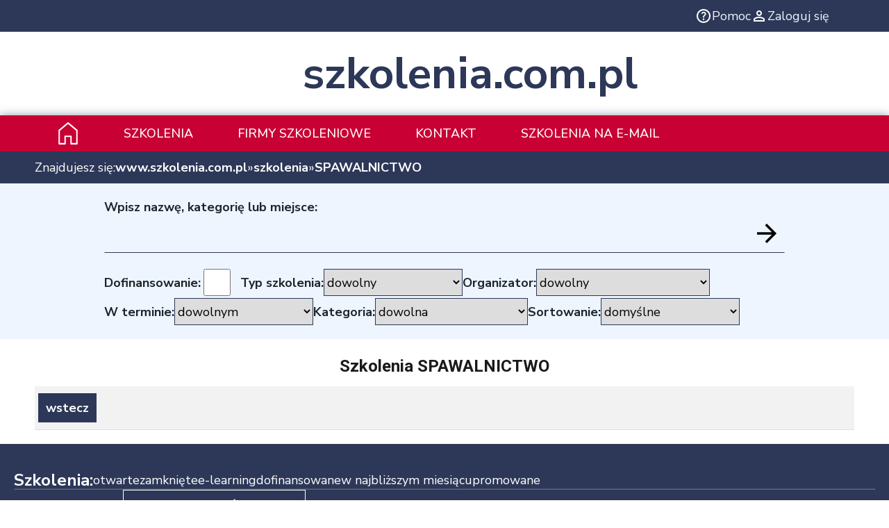

--- FILE ---
content_type: text/html; charset=UTF-8
request_url: https://www.szkolenia.com.pl/katalog/kategoria/63_SZKOLENIA_BRANZOWE_SPAWALNICTWO
body_size: 5151
content:
<!DOCTYPE html>
<html lang="pl">
<head>
<title>Szkolenia w kategorii - SPAWALNICTWO</title>
<meta http-equiv="Content-Type" content="text/html; charset=utf-8">
<meta name="viewport" content="width=device-width, initial-scale=1.0">
<meta name="description" content="Lista szkoleń z kategorii - SPAWALNICTWO. Zapraszamy do zapoznania się z ofertą!">
<meta name="robots" content="index, follow, all">
<link rel="icon" type="image/x-icon" href="/favicon.ico">
<link rel="apple-touch-icon" sizes="180x180" href="/apple-touch-icon.png">
<link rel="icon" type="image/png" sizes="32x32" href="/favicon-32x32.png">
<link rel="icon" type="image/png" sizes="16x16" href="/favicon-16x16.png">
<link rel="manifest" href="/site.webmanifest">
<link rel="preconnect" href="https://fonts.googleapis.com">
<link rel="preconnect" href="https://fonts.gstatic.com" crossorigin>
<link rel="stylesheet" href="https://fonts.googleapis.com/css2?family=Nunito+Sans:ital,opsz,wght@0,6..12,200..1000;1,6..12,200..1000&family=Roboto:wght@300;400;500;700&display=swap">
<link rel="stylesheet" type="text/css" href="/styles/print.css" media="print">
<link rel="stylesheet" type="text/css" href="/styles/v2/styles.min.css" media="screen">
<link rel="stylesheet" href="https://cdn.jsdelivr.net/gh/orestbida/cookieconsent@3.0.1/dist/cookieconsent.css">

<script src="/scripts/v2/module.scripts.min.js" type="module"></script>
<script src="/scripts/v2/nomodule.scripts.min.js" defer="" nomodule=""></script>
<script src="/scripts/showMoreInfo.js"></script>
<script src="/scripts/setOnOff.js"></script>
<script src="/scripts/advajax.js"></script>
<script src="/scripts/adminAjaxFunctions.js"></script>
<script src="/scripts/pobierzPodkategorie.js"></script>
<script src="/scripts/tableSort.js"></script>
<script src="/scripts/scriptaculous.js?load=effects,builder"></script>
<script src="/scripts/visibleswitcher.js"></script>
<link rel="canonical" href="/katalog/kategoria/63_SZKOLENIA_BRANZOWE_SPAWALNICTWO"></head>
<body>    
<div id="main">
<button class="header--hamburger">
    <span></span><span></span><span></span><span></span>
</button>

      <!-- Linki w topie; -->
 <div class="top-panel--fixed no-print">
      	<!-- Firmy i ośrodki; -->
        		<span>
            <a href="/index/pomoc" rel="popup" title="Pomoc" class="no-print">
                 <svg xmlns="http://www.w3.org/2000/svg" height="24" viewBox="0 -960 960 960" width="24">
                <path fill="#fff" d="M478-240q21 0 35.5-14.5T528-290q0-21-14.5-35.5T478-340q-21 0-35.5 14.5T428-290q0 21 14.5 35.5T478-240Zm-36-154h74q0-33 7.5-52t42.5-52q26-26 41-49.5t15-56.5q0-56-41-86t-97-30q-57 0-92.5 30T342-618l66 26q5-18 22.5-39t53.5-21q32 0 48 17.5t16 38.5q0 20-12 37.5T506-526q-44 39-54 59t-10 73Zm38 314q-83 0-156-31.5T197-197q-54-54-85.5-127T80-480q0-83 31.5-156T197-763q54-54 127-85.5T480-880q83 0 156 31.5T763-763q54 54 85.5 127T880-480q0 83-31.5 156T763-197q-54 54-127 85.5T480-80Zm0-80q134 0 227-93t93-227q0-134-93-227t-227-93q-134 0-227 93t-93 227q0 134 93 227t227 93Zm0-320Z"/>
              </svg>
              <span>Pomoc</span>
            </a>
                            <a href="/index/login" title="" class="no-print">
                 <svg xmlns="http://www.w3.org/2000/svg" height="24" viewBox="0 -960 960 960" width="24">
                    <path fill="#fff" d="M480-480q-66 0-113-47t-47-113q0-66 47-113t113-47q66 0 113 47t47 113q0 66-47 113t-113 47ZM160-160v-112q0-34 17.5-62.5T224-378q62-31 126-46.5T480-440q66 0 130 15.5T736-378q29 15 46.5 43.5T800-272v112H160Zm80-80h480v-32q0-11-5.5-20T700-306q-54-27-109-40.5T480-360q-56 0-111 13.5T260-306q-9 5-14.5 14t-5.5 20v32Zm240-320q33 0 56.5-23.5T560-640q0-33-23.5-56.5T480-720q-33 0-56.5 23.5T400-640q0 33 23.5 56.5T480-560Zm0-80Zm0 400Z"/>
                 </svg>
                 <span>Zaloguj się</span>
                </a>
                    </span>
     </div>
	<div id="main-logo">
        <!-- Logo serwisu; -->
        <a href="/" title="Strona główna szkolenia.com.pl" data-text="szkolenia.com.pl">szkolenia.com.pl</a>
        <!-- Banner; -->
        <div id="banner">
			<!-- szkolenia.com.pl AdServer Asynchronous JS Tag - Generated with Revive Adserver v5.5.2 -->
			<ins data-revive-zoneid="1" data-revive-id="2ddb1009ed4587a6c563b5cdd35cb87e"></ins>
			<script async src="//adserver.szkolenia.com.pl/live/www/delivery/asyncjs.php"></script>
		</div>
	</div>
<!-- Lewe menu; -->
 <div id="main-top-menu">
  <ul>
   <li class="title">
       <a href="/" title="Strona główna">
           <svg version="1.1" xmlns="http://www.w3.org/2000/svg" xmlns:xlink="http://www.w3.org/1999/xlink" x="0px" y="0px" viewBox="0 0 512 512" style="enable-background: new 0 0 512 512" xml:space="preserve">
                <g>
                    <path
                            fill="#fff"
                            d="M187.73,324.27h-17.07v153.6H68.27V195.73L256,39.28l187.73,156.44v282.14h-102.4l0-153.6c0-4.49-1.82-8.89-5-12.07
		c-3.18-3.18-7.57-5-12.07-5H187.73c-4.49,0-8.89,1.82-12.07,5c-3.18,3.18-5,7.57-5,12.07H187.73v17.07H307.2v153.6
		c0,4.49,1.82,8.89,5,12.07s7.57,5,12.07,5H460.8c4.49,0,8.89-1.82,12.07-5c3.18-3.18,5-7.57,5-12.07v-307.2
		c0-5.06-2.25-9.87-6.14-13.11L266.93,3.96c-6.33-5.28-15.52-5.28-21.85,0L40.28,174.62c-3.89,3.24-6.14,8.05-6.14,13.11v307.2
		c0,4.49,1.82,8.89,5,12.07c3.18,3.18,7.57,5,12.07,5h136.53c4.49,0,8.89-1.82,12.07-5c3.18-3.18,5-7.57,5-12.07V324.27H187.73
		v17.07V324.27z"
                    />
                </g>
              </svg>
       </a>
   </li>
   <li><a href="/katalog/szkolenia" title="Szkolenia">Szkolenia</a></li>
   <li><a href="/katalog/firmy" title="Firmy szkoleniowe">Firmy szkoleniowe</a></li>
      <li><a href="/index/kontakt" title="Kontakt">Kontakt</a></li>
      <li><a href="/index/prenumerata" title="szkolenia na e-mail">szkolenia na e-mail</a></li>
  </ul>
 </div>

 <!-- Nawigator -->
 <div id="main-nawigator">
     <span>Znajdujesz się:</span>
     <a href="/" title="Strona główna">
         <span>www.szkolenia.com.pl</span>
         <svg version="1.1" xmlns="http://www.w3.org/2000/svg" xmlns:xlink="http://www.w3.org/1999/xlink" x="0px" y="0px" viewBox="0 0 512 512" style="enable-background: new 0 0 512 512" xml:space="preserve">
            <g>
                <path fill="#2d3858"
                        d="M187.73,324.27h-17.07v153.6H68.27V195.73L256,39.28l187.73,156.44v282.14h-102.4l0-153.6c0-4.49-1.82-8.89-5-12.07
		c-3.18-3.18-7.57-5-12.07-5H187.73c-4.49,0-8.89,1.82-12.07,5c-3.18,3.18-5,7.57-5,12.07H187.73v17.07H307.2v153.6
		c0,4.49,1.82,8.89,5,12.07s7.57,5,12.07,5H460.8c4.49,0,8.89-1.82,12.07-5c3.18-3.18,5-7.57,5-12.07v-307.2
		c0-5.06-2.25-9.87-6.14-13.11L266.93,3.96c-6.33-5.28-15.52-5.28-21.85,0L40.28,174.62c-3.89,3.24-6.14,8.05-6.14,13.11v307.2
		c0,4.49,1.82,8.89,5,12.07c3.18,3.18,7.57,5,12.07,5h136.53c4.49,0,8.89-1.82,12.07-5c3.18-3.18,5-7.57,5-12.07V324.27H187.73
		v17.07V324.27z"
                />
            </g>
          </svg>
     </a>
     &raquo;  <a href="/katalog/szkolenia">szkolenia</a> &raquo; <a href="/katalog/kategoria/63_SZKOLENIA_BRANZOWE_SPAWALNICTWO">SPAWALNICTWO</a> </div>

 <!-- Content -->
 <div id="main-content" class="full">
 <!-- Wyszukiwarka -->
	<div class="form-wrapper">
		 
<form method="post" action="/katalog/wyszukiwarka" id="searchengine">
<dl>
<!-- Wyszukiwanie z filtrami lub bez oraz z fraza lub bez frazy -->
 <dt></dt><dd class="search-wrapper">
	<!-- Wyszukaj szkolenie  -->
	<label for="search"><b>Wpisz nazwę, kategorię lub miejsce: </b></label>
	<input type="text" name="query" id="search" value="" class="search">
 </dd>
 <dt></dt><dd class="options-wrapper">
    <!-- Dofinansowanie -->
	<div class="left">
	<label for="ue" class="no-float">Dofinansowanie:</label>
	<input type="checkbox" class="checkbox" name="ue" id="ue" value="1"  onchange="searchengine.submit()">
	</div>
    <!-- Typ szkolenia -->
	<div class="left">
    <label for="type" class="no-float">Typ szkolenia:</label>
	<select name="type" class="typ" size="1" id="type" style="width: 80px;" onchange="searchengine.submit()">
		<option value="0">dowolny</option>
				<option value="1" >otwarte</option>
				<option value="2" >zamknięte</option>
				<option value="3" >e-learning</option>
				</select>
    </div>
	<!-- Wybranej firmy -->
	<div class="left">
	<label for="thiscompany" class="no-float">Organizator:</label>
	<select name="thiscompany" id="thiscompany" class="select" size="1" style="width: 250px;" onchange="searchengine.submit()">
		<option value="0" selected >dowolny</option>
				<option value="986" >ACC Training & Consulting Group</option>
				<option value="1189" >Akademia Marketingu KFK</option>
				<option value="1387" >AMG Szkolenia</option>
				<option value="1164" >ATL Achievement Through Learning</option>
				<option value="1096" >Biuro Naukowo-Techniczne SIGMA</option>
				<option value="897" >BusinessHouse</option>
				<option value="1064" >Centrum Organizacji Szkoleń i Konferencji SEMPER</option>
				<option value="11132" >dam-app</option>
				<option value="1146" >EMPRIZ Group & EMPRIZ Training Sp. z o.o.</option>
				<option value="1404" >ESAL Business Promotion Office</option>
				<option value="1389" >Growton Group</option>
				<option value="585" >HIGH5 Group sp. z o.o.</option>
				<option value="212" >J.G.Training szkolenia specjalistyczne</option>
				<option value="572" >KM Studio - szkolenia</option>
				<option value="1193" >Lynsky Solutions Sp. z o.o.</option>
				<option value="1148" >Międzynarodowy Instytut Szkoleń...</option>
				<option value="1346" >One Step Up Sp. z o.o.</option>
				<option value="956" >Ośrodek Edukacyjny Forum  Anna Hoffmann</option>
				<option value="1317" >Ośrodek Szkoleń i Informacji EFFECT Joanna...</option>
				<option value="1403" >PMB Envi Consulting</option>
				<option value="1420" >SEDNO Training</option>
				<option value="1161" >Stowarzyszenie Polski Ruch Czystszej Produkcji</option>
				<option value="1375" >Systemszkolenia.pl</option>
				<option value="11133" >Szkolenia Mistrzów - doskonalenie kadr firm...</option>
				<option value="122" >TQMsoft</option>
			</select>
	</div>
	<!-- Termin -->
	<div>
	<label for="termsearch" class="no-float">W terminie:</label>
		<select name="termsearch" id="termsearch" class="select" size="1" style="width: 80px;" onchange="searchengine.submit()">
			<option value="0" selected >dowolnym</option>
			<option value="1" >2 tygodni</option>
			<option value="2" >1 miesiąca</option>
			<option value="3" >3 miesięcy</option>
			<option value="4" >6 miesięcy</option>
			<option value="5" >12 miesięcy</option>
		</select>
	</div>
    <!-- Kategoria -->
	<div class="left">
	<label for="thiscat" class="no-float">Kategoria:</label>
	<select name="thiscat" id="thiscat" class="select" size="1" style="width: 220px;" onchange="searchengine.submit()">
		<option value="0" >dowolna</option>
				<option value="1" >FINANSE</option>
				<option value="6" >INFORMATYKA</option>
				<option value="24" >INNE</option>
				<option value="25" >JĘZYKI OBCE</option>
				<option value="31" >KSIĘGOWOŚĆ</option>
				<option value="34" >MARKETING</option>
				<option value="38" >OCHRONA ŚRODOWISKA</option>
				<option value="39" >PODATKI</option>
				<option value="40" >PRAWO</option>
				<option value="48" >ROZWÓJ OSOBISTY</option>
				<option value="52" >SPRZEDAŻ</option>
				<option value="60" >BRANŻOWE</option>
				<option value="65" >UNIA EUROPEJSKA</option>
				<option value="66" >ZARZĄDZANIE</option>
				<option value="73" >ZARZĄDZANIE JAKOŚCIĄ</option>
				<option value="74" >ZASOBY LUDZKIE</option>
			</select>
	</div>
	<!-- Sortowanie -->
	<div class="left">
	<label for="sort" class="no-float">Sortowanie:</label>
	<select name="sort" id="sort" class="select" size="1" style="width: 80px;" onchange="searchengine.submit()">
		<option value="0" selected >domyślne</option>
		<option value="byNameA" >Nazwa (rosnąco)</option>
		<option value="byNameD" >Nazwa (malejąco)</option>
		<option value="byTermA" >Termin (rosnąco)</option>
		<option value="byTermD" >Termin (malejąco)</option>
		<option value="byPriceA" >Cena (rosnąco)</option>
		<option value="byPriceD" >Cena (malejąco)</option>
		<option value="byPopD" >Popularność</option>
		<option value="byIdD" >Od najnowszych</option>
	</select>
	</div>
 </dd>
 <!-- Submit -->
 <dt></dt><dd class="right text-left" style="width: 100px;">
	<input type="submit" value="Szukaj" class="sub">
 </dd>

</dl>
</form>
	</div>
 <!-- mainContent -->
 <!-- messages -->
 <!-- wyswietlanie logo -->
 <div class="text-center">
</div>  <div class="content-height">
  <section class="section">
<a id="listaszkolen"></a>
<!-- <div style="text-align: center; justify-content: center;"><h2><span>SPAWALNICTWO</span></h2></div> -->
<h1 style="padding:0px 5px 10px 5px; font-weight: bold; font-size: x-large; text-align:center;">Szkolenia SPAWALNICTWO</h1>
  <p class="lista lista-categories"> 
                                  <strong class="btn-nav"><a href="/katalog/kategoria/60">wstecz</a></strong>
                  </p>
</section>
</section>  </div>
 </div>
    <!-- Stopka -->
    <div id="main-footer">
                <div class="footer-row">
            <h3>Szkolenia:</h3>
            <div>
                <strong><a href="/katalog/wyszukiwarka/noquery/1/0/0/0/0" title="szkolenia otwarte">otwarte</a></strong>
                <strong><a href="/katalog/wyszukiwarka/noquery/2/0/0/0/0" title="szkolenia zamknięte">zamknięte</a></strong>
                <strong><a href="/katalog/wyszukiwarka/noquery/3/0/0/0/0" title="szkolenia e-learning">e-learning</a></strong>
                <strong><a href="/katalog/wyszukiwarka/noquery/0/0/1/0/0" title="szkolenia dofinansowane">dofinansowane</a></strong>
                <strong><a href="/katalog/wyszukiwarka/noquery/0/0/0/0/2" title="szkolenia w najbliższym miesiącu">w najbliższym miesiącu</a></strong>
                <strong><a href="/katalog/szkoleniaPromowane/" title="szkolenia promowane">promowane</a></strong>
            </div>
        </div>
            <hr>
            <div class="footer-row">
                <h3>Newsletter:</h3>
                <a href="/index/prenumerata" title="szkolenia na e-mail">Zapisz się już teraz</a>
            </div>
            <hr>
            <b>
                <a href="/katalog/kategoria/1_FINANSE" title="SZKOLENIA FINANSE">FINANSE</a>
                <a href="/katalog/kategoria/6_INFORMATYKA" title="SZKOLENIA INFORMATYKA">INFORMATYKA</a>
                <a href="/katalog/kategoria/24_INNE" title="SZKOLENIA INNE">INNE</a>
                <a href="/katalog/kategoria/25_JEZYKI_OBCE" title="SZKOLENIA JĘZYKI OBCE">JĘZYKI OBCE</a>
                <a href="/katalog/kategoria/31_KSIEGOWOSC" title="SZKOLENIA KSIĘGOWOŚĆ">KSIĘGOWOŚĆ</a>
                <a href="/katalog/kategoria/38_OCHRONA_SRODOWISKA" title="SZKOLENIA OCHRONA ŚRODOWISKA">OCHRONA ŚRODOWISKA</a>
                <a href="/katalog/kategoria/39_PODATKI" title="SZKOLENIA PODATKI">PODATKI</a>
                <a href="/katalog/kategoria/40_PRAWO" title="SZKOLENIA PRAWO">PRAWO</a>
                <a href="/katalog/kategoria/48_ROZWOJ_OSOBISTY" title="SZKOLENIA ROZWÓJ OSOBISTY">ROZWÓJ OSOBISTY</a>
                <a href="/katalog/kategoria/52_SPRZEDAZ" title="SZKOLENIA SPRZEDAŻ">SPRZEDAŻ</a>
                <a href="/katalog/kategoria/60_BRANZOWE" title="SZKOLENIA BRANŻOWE">BRANŻOWE</a>
                <a href="/katalog/kategoria/65_UNIA_EUROPEJSKA" title="SZKOLENIA UNIA EUROPEJSKA">UNIA EUROPEJSKA</a>
                <a href="/katalog/kategoria/66_ZARZADZANIE" title="SZKOLENIA ZARZĄDZANIE">ZARZĄDZANIE</a>
                <a href="/katalog/kategoria/73_ZARZADZANIE_JAKOSCIA" title="SZKOLENIA ZARZĄDZANIE JAKOŚCIĄ">ZARZĄDZANIE JAKOŚCIĄ</a>
                <a href="/katalog/kategoria/74_ZASOBY_LUDZKIE" title="SZKOLENIA ZASOBY LUDZKIE">ZASOBY LUDZKIE</a>
            </b>
                <p>Korzystanie z serwisu oznacza akceptację <a href="/index/regulamin">regulaminu</a> oraz <a href="/index/polityka">polityki prywatności</a>.<br><strong>&copy; 2024 <a href="/">szkolenia.com.pl</a>. Wszelkie prawa zastrzeżone.</strong><br></p>
    </div>
 </div>
 <script type="module" src="/scripts/cookieconsent/cookieconsent-config.js"></script>
	
	<!-- Google tag (gtag.js) -->
	<script
    type="text/plain"
    data-category="analytics"
  	async src="https://www.googletagmanager.com/gtag/js?id=G-GYVGT29FSC"></script>
    <script
    type="text/plain"
    data-category="analytics">	
	window.dataLayer = window.dataLayer || [];
		function gtag(){dataLayer.push(arguments);}
		gtag('js', new Date());
		gtag('config', 'G-GYVGT29FSC');
	</script>
	
</body>
</html>

--- FILE ---
content_type: text/css
request_url: https://www.szkolenia.com.pl/styles/v2/styles.min.css
body_size: 7278
content:
html,body,div,span,applet,object,iframe,h1,h2,h3,h4,h5,h6,p,blockquote,pre,a,big,em,q,abbr,address,cite,code,del,dfn,em,img,ins,samp,small,strong,tt,var,b,u,i,dl,dt,dd,ol,ul,li,fieldset,form,label,legend,figure,table,caption,tbody,tfoot,thead,tr,th,td,time,mark,audio,video,tbody,nav,section{vertical-align:baseline;box-sizing:border-box;border:0;outline:0;margin:0;padding:0}article,aside,details,figcaption,figure,footer,header,hgroup,main,menu,nav,section,tr,tbody,img{display:block}ul{list-style:none}a{color:inherit;text-decoration:none}:root{--font-main:"Nunito Sans",sans-serif;--font-headers:"Roboto",sans-serif;--header-height:52px;--panel-height:46px;--input-height:52px;--bg-light:#f2f2f2;--main-color:#2d3858;--padding-gap:40px;--main-color-dark:#1b262c;--accent:#c80034;--accent-light:#de0739;--text:#1a1a1a;--text-light:#eef5ff;--header-width:80px;--main-color-basic:#212121;--bg:#d9d9d9;--border:#e1e0e0;--margin:40px;--light-bg:#d9d9d933;--layout-width:1350px;--font-size--title:30px;--font-size--header:24px;--font-size--author:20px;--translate-photo:140px}@media screen and (max-width:1040px){:root{--font-size--title:24px;--font-size--author:18px}}@media screen and (max-width:768px){:root{--font-size--title:20px;--font-size--author:16px;--translate-photo:96px}}@media screen and (max-width:680px){:root{--margin:20px;--padding-gap:20px}}.form-wrapper h3,.form-wrapper h1,.section-training-description h1,.section-company-description h1,.section>h1,.section-help>h1,.section-contact>h3,.section-contact-form>h3,.section-about>h3,.section>h3,.prenumerata>h3,.padding:not(p)>h3,.oferta>h3,.section-comparison>h3,.section-regulations>h3,.section-offer>h3,.section-registration>h3,.section-login>h3,.section-categories>h3,.section-courses>h3,.section-companies>h3,.section-articles>h3,section.section-articles>h1,section.section-articles>h3,.wspolpraca h1,.wspolpraca h3{text-align:center;font-size:32px;font-weight:700;font-family:var(--font-headers);width:100%;padding-bottom:20px}@media screen and (max-width:768px){.form-wrapper h3,.form-wrapper h1,.section-training-description h1,.section-company-description h1,.section>h1,.section-help>h1,.section-contact>h3,.section-contact-form>h3,.section-about>h3,.section>h3,.prenumerata>h3,.padding:not(p)>h3,.oferta>h3,.section-comparison>h3,.section-regulations>h3,.section-offer>h3,.section-registration>h3,.section-login>h3,.section-categories>h3,.section-courses>h3,.section-companies>h3,.section-articles>h3,section.section-articles>h1,section.section-articles>h3,.wspolpraca h1,.wspolpraca h3{font-size:32px}}@media screen and (max-width:520px){.form-wrapper h3,.form-wrapper h1,.section-training-description h1,.section-company-description h1,.section>h1,.section-help>h1,.section-contact>h3,.section-contact-form>h3,.section-about>h3,.section>h3,.prenumerata>h3,.padding:not(p)>h3,.oferta>h3,.section-comparison>h3,.section-regulations>h3,.section-offer>h3,.section-registration>h3,.section-login>h3,.section-categories>h3,.section-courses>h3,.section-companies>h3,.section-articles>h3,section.section-articles>h1,section.section-articles>h3,.wspolpraca h1,.wspolpraca h3{font-size:24px}}.form-wrapper h3 span,.form-wrapper h1 span,.section-training-description h1 span,.section-company-description h1 span,.section>h1 span,.section-help>h1 span,.section-contact>h3 span,.section-contact-form>h3 span,.section-about>h3 span,.section>h3 span,.prenumerata>h3 span,.padding:not(p)>h3 span,.oferta>h3 span,.section-comparison>h3 span,.section-regulations>h3 span,.section-offer>h3 span,.section-registration>h3 span,.section-login>h3 span,.section-categories>h3 span,.section-courses>h3 span,.section-companies>h3 span,.section-articles>h3 span,section.section-articles>h1 span,.wspolpraca h1 span,.wspolpraca h3 span,.form-wrapper h3 strong,.form-wrapper h1 strong,.section-training-description h1 strong,.section-company-description h1 strong,.section>h1 strong,.section-help>h1 strong,.section-contact>h3 strong,.section-contact-form>h3 strong,.section-about>h3 strong,.section>h3 strong,.prenumerata>h3 strong,.padding:not(p)>h3 strong,.oferta>h3 strong,.section-comparison>h3 strong,.section-regulations>h3 strong,.section-offer>h3 strong,.section-registration>h3 strong,.section-login>h3 strong,.section-categories>h3 strong,.section-courses>h3 strong,.section-companies>h3 strong,.section-articles>h3 strong,section.section-articles>h1 strong,.wspolpraca h1 strong,.wspolpraca h3 strong{background-image:linear-gradient(to bottom,transparent 0,transparent 75%,var(--accent)75%,var(--accent)100%);background-repeat:no-repeat;background-size:100%;padding:0 .2em .2em;font-size:1em;display:inline}html{-webkit-font-smoothing:antialiased;-moz-osx-font-smoothing:grayscale;--browserArea:calc(100vh - 93px);height:var(--browserArea);max-width:100vw;padding-right:0!important}html *,html * :after,html * :before{box-sizing:border-box}*{-webkit-font-smoothing:antialiased;-moz-osx-font-smoothing:grayscale;text-rendering:optimizelegibility}::-webkit-scrollbar{background-color:#fff}::-webkit-scrollbar-track{background-color:#fff;border-radius:0}::-webkit-scrollbar-thumb{background:var(--bg);border-radius:1px}body{color:var(--text);font-size:18px;font-weight:400;line-height:1.6;font-family:var(--font-main);position:relative;overflow-x:hidden}@media screen and (max-width:520px){body{font-size:16px}}body *{font-family:inherit}#main{flex-direction:column;width:100%;margin:0 auto;display:flex;position:relative}._js_inViewport{opacity:0;transition:transform 2s cubic-bezier(0,1,.3,1) .25s,opacity .3s ease-out .25s;position:relative;transform:translateY(40px)}._js_inViewport.__js_onScreen{opacity:1;position:relative;transform:translateY(0)}.red{color:var(--accent)}.text-link{color:var(--main-color);text-align:center;margin-bottom:20px;font-weight:700;text-decoration:underline}.wiecej{font-weight:700;text-decoration:underline;display:block}.top-panel--fixed{height:var(--panel-height);color:var(--text-light);background-color:var(--main-color);padding:0 calc(var(--panel-height) + var(--padding-gap))0 var(--padding-gap);z-index:4;border-bottom:1px solid #ffffff40;justify-content:space-between;align-items:center;column-gap:12px;display:flex;position:-webkit-sticky;position:sticky;top:0;bottom:0;left:0;right:0}.top-panel--fixed span{justify-content:flex-end;align-items:center;column-gap:12px;margin-left:auto;display:flex}.top-panel--fixed span>a{align-items:center;column-gap:3px;display:flex}@media screen and (max-width:620px){.top-panel--fixed span>a span{display:none}}.top-panel--fixed span>a:hover{opacity:.85}.firmy-osrodki__wrapper h3{padding-right:32px;font-size:1rem;font-weight:400;line-height:1;position:relative}.firmy-osrodki__wrapper h3>span{display:inline}@media screen and (max-width:800px){.firmy-osrodki__wrapper h3>span{display:none}}@media screen and (max-width:390px){.firmy-osrodki__wrapper h3{width:90px}}.firmy-osrodki__wrapper h3:hover{cursor:pointer}.firmy-osrodki__wrapper h3:after{content:"";transform-origin:50%;border-bottom:2px solid #fff;border-right:2px solid #fff;width:10px;height:10px;transition:transform .2s;display:block;position:absolute;top:50%;right:0;transform:translateY(-50%)rotate(45deg)}.firmy-osrodki__wrapper .firmy-osrodki{left:0;top:var(--panel-height);color:#fff;background-color:var(--main-color);padding:32px;transition:transform .2s;position:fixed;transform:translate(-110%);box-shadow:0 2px 10px 3px #00000026}.firmy-osrodki__wrapper .firmy-osrodki li{padding-bottom:20px}.firmy-osrodki__wrapper .firmy-osrodki li:hover{text-decoration:underline}.firmy-osrodki__wrapper.top-panel--active h3{background-size:100% 100%}.firmy-osrodki__wrapper.top-panel--active h3:after{transform:translateY(-50%)rotate(225deg)}.firmy-osrodki__wrapper.top-panel--active .firmy-osrodki{transform:translate(0)}#main-logo{z-index:3;justify-content:center;align-items:center;gap:5vw;margin:28px 28px 28px 8vw;display:flex;position:relative}@media screen and (max-width:768px){#main-logo{flex-direction:column;gap:20px;margin:20px 8vw}}#main-logo>a{z-index:1;color:var(--main-color);padding:0;font-size:max(20px,min(5vw,75px));font-weight:700;line-height:1;display:block;position:relative}@media screen and (max-width:768px){#main-logo>a{font-size:max(24px,min(9vw,64px))}}#main-logo>a:before{content:"";aspect-ratio:.87;z-index:-1;background-image:url(img/szkolenia-logo-2.f71cd6b2.webp);background-size:contain;height:1.5em;display:block;position:absolute;top:50%;left:0;transform:translate(-80%,-55%)}#main-logo #banner{justify-content:center;align-items:center;display:flex}@media screen and (max-width:768px){#main-logo #banner{justify-content:center;padding:0}}#main-logo #banner a{justify-content:center;display:flex}#main-logo #banner img{object-fit:contain;max-width:calc(100% - 20px);height:auto;box-shadow:0 2px 10px 3px #00000026}.header--hamburger{all:unset;height:var(--panel-height);right:var(--padding-gap);z-index:5;width:30px;margin-left:20px;display:none;position:fixed;top:0}.header--hamburger:hover{cursor:pointer}@media screen and (max-width:768px){.header--hamburger{display:block}}@media screen and (max-width:360px){.header--hamburger{margin-left:auto}}.header--hamburger span{opacity:1;background:#fff;width:30px;height:4px;transition:all .25s ease-in-out;display:block;position:absolute;left:0}.header--hamburger span:first-of-type{top:15px}.header--hamburger span:nth-of-type(2),.header--hamburger span:nth-of-type(3){top:23px}.header--hamburger span:nth-of-type(4){top:31px}.header--hamburger span:hover{cursor:pointer}#main-top-menu{height:var(--header-height);background-color:var(--accent);color:#fff;z-index:2;position:-webkit-sticky;position:sticky;top:0}@media screen and (max-width:768px){#main-top-menu{z-index:3;right:0;top:var(--panel-height);height:auto;transition:transform .2s;position:fixed;transform:translate(110%)}}#main-top-menu.menu--visible{transform:translate(0)}#main-top-menu ul{text-transform:uppercase;justify-content:flex-start;align-items:center;width:100%;height:100%;padding:0 calc(50% - 590px);display:flex;box-shadow:0 0 12px #2d385880}@media screen and (max-width:768px){#main-top-menu ul{flex-direction:column;padding:32px 0}}#main-top-menu ul li{justify-content:center;align-items:center;height:100%;font-weight:500;display:flex}#main-top-menu ul li svg{width:32px}#main-top-menu ul li svg path{fill:#fff}#main-top-menu ul li a{white-space:nowrap;justify-content:center;align-items:center;width:100%;height:100%;padding:0 32px;display:flex}@media screen and (max-width:920px){#main-top-menu ul li a{padding:0 16px}}@media screen and (max-width:768px){#main-top-menu ul li{width:100%;padding:10px 32px}}#main-top-menu ul li:hover{color:var(--main-color-dark);background-color:#fff}#main-top-menu ul li:hover svg path{fill:var(--text)}.top-panel--fixed~#main-top-menu{top:var(--panel-height)}.top-panel--fixed~#main-nawigator{top:calc(var(--panel-height) + var(--header-height))}@media screen and (max-width:768px){.top-panel--fixed~#main-nawigator{top:var(--panel-height);color:var(--main-color);background-color:#fff}}#main-nawigator{height:var(--panel-height);top:var(--header-height);background-color:var(--main-color);color:#fff;z-index:2;align-items:center;column-gap:12px;width:100%;padding:0 calc(50% - 590px);display:flex;position:-webkit-sticky;position:sticky}@media screen and (max-width:1260px){#main-nawigator{padding:0 var(--padding-gap)}}@media screen and (max-width:768px){#main-nawigator{top:0;box-shadow:0 0 12px #2d385840}}@media screen and (max-width:680px){#main-nawigator>span{display:none}}#main-nawigator>a{align-items:center;font-weight:700;line-height:1;display:flex}@media screen and (max-width:520px){#main-nawigator>a:first-of-type:not(:last-child)>span{display:none}#main-nawigator>a:first-of-type:not(:last-child) svg{display:block}}#main-nawigator>a svg{height:1.2em;display:none}.wspolpraca{flex-wrap:wrap;justify-content:center;gap:10px;padding:20px;display:flex}#main-content{flex-direction:column;width:100%;display:flex}#messages{padding:20px calc(50% - 590px)}@media screen and (max-width:1260px){#messages{padding:20px var(--padding-gap)}}#messages .messagewarning{color:red}.content-height section,.content-height .prenumerata,.content-height .padding{padding:20px calc(50% - 590px)}@media screen and (max-width:1260px){.content-height section,.content-height .prenumerata,.content-height .padding{padding:20px var(--padding-gap)}}.section-help{width:100%;padding:20px calc(50% - 590px)}@media screen and (max-width:1260px){.section-help{padding:20px var(--padding-gap)}}section.section-articles{border-bottom:2px solid var(--border)}section.section-articles>h1,section.section-articles>h3{padding-bottom:10px}section.section-articles .btn--more{all:unset;height:var(--panel-height);color:var(--main-color);border:1px solid var(--main-color);text-transform:uppercase;background-color:#fff;grid-area:span 1/span 2;justify-content:center;align-items:center;padding:0 32px;font-weight:700;line-height:1;transition:background-color .2s;display:flex}section.section-articles .btn--more:hover{cursor:pointer;color:#fff;background-color:var(--main-color);border:1px solid #fff}section.section-articles .btn--more a{justify-content:center;align-items:center;min-width:calc(100% + 64px);height:100%;display:flex;transform:translate(-32px)}@media screen and (max-width:768px){section.section-articles .btn--more{grid-column:span 1}}.section-courses,.section-companies,.section-articles{grid-template-columns:repeat(2,1fr);grid-auto-rows:auto;gap:24px;display:grid}@media screen and (max-width:768px){.section-courses,.section-companies,.section-articles{grid-template-columns:repeat(1,1fr)}}.section-courses>h3,.section-companies>h3,.section-articles>h3{grid-area:span 1/span 2;padding-bottom:10px}@media screen and (max-width:768px){.section-courses>h3,.section-companies>h3,.section-articles>h3{grid-column:span 1}}.section-courses .news,.section-courses>p,.section-companies .news,.section-companies>p,.section-articles .news,.section-articles>p{padding:20px;transition:box-shadow .2s;box-shadow:0 2px 10px 3px #00000012}.section-courses .news:hover,.section-courses>p:hover,.section-companies .news:hover,.section-companies>p:hover,.section-articles .news:hover,.section-articles>p:hover{cursor:pointer;box-shadow:0 2px 10px 3px #00000026}.section-courses,.section-courses .news{color:var(--main-color);background-color:#fff}.section-courses .news a h3{padding-bottom:12px;font-size:1.1em;font-weight:700;line-height:1.2}.section-companies{background-color:var(--text-light)}.section-companies>p{background-color:#fff}.section-companies>p a{width:100%;height:100%;font-size:1.1em;font-weight:700;line-height:1.2;display:block}.section-companies>h1,.section-companies>h3{font-size:24px}.section-categories .lista-kat{grid-template-columns:repeat(2,1fr);grid-auto-rows:auto;gap:24px;margin:20px auto;display:grid}@media screen and (max-width:768px){.section-categories .lista-kat{grid-template-columns:repeat(1,1fr)}}.section-categories .lista-kat li{text-align:center;transition:box-shadow .2s;box-shadow:0 2px 10px 3px #00000012}.section-categories .lista-kat li:hover{cursor:pointer;box-shadow:0 2px 10px 3px #00000026}.section-categories .lista-kat li a{width:100%;height:100%;padding:20px;display:block;position:relative}.section-categories+.section-courses{background-color:var(--text-light)}.section-usermenu{padding:20px calc(50% - 590px)}@media screen and (max-width:1260px){.section-usermenu{padding:20px var(--padding-gap)}}.section-usermenu ol{flex-wrap:wrap;gap:20px;list-style:none;display:flex}.section-usermenu li{border:1px solid var(--accent);text-transform:uppercase;background-color:#fff;padding:6px 10px;font-weight:700}.section-usermenu li:hover{background-color:var(--accent);color:#fff;border:1px solid #fff}.section dt,.section-help dt{padding-left:24px;position:relative}.section dt:before,.section-help dt:before{content:"";background-color:var(--accent);width:12px;height:6px;display:block;position:absolute;top:22px;left:0}.section dd,.section-help dd{padding-top:.5em;padding-bottom:.5em;padding-left:24px}.section dl,.section-help dl{padding:0}.section-contact>p,.prenumerata>p{text-align:center;font-size:20px}.section-contact>p a,.prenumerata>p a{font-weight:700;text-decoration:underline}.prenumerata>p,.padding>p{text-align:left}.prenumerata form,.padding form{margin-top:24px}.prenumerata form dd,.padding form dd{border-bottom:1px dotted var(--main-color);align-self:flex-start;margin-bottom:14px;padding-bottom:14px;display:flex}.prenumerata form dd:first-of-type,.padding form dd:first-of-type{border-top:1px dotted var(--main-color);padding-top:14px}.prenumerata form input[type=checkbox],.padding form input[type=checkbox]{min-height:calc(var(--input-height)*.5);min-width:calc(var(--input-height)*.5);border-radius:0;margin:0 0 auto}.pod-reklama.color{margin-bottom:20px}.pod-reklama.color a{color:var(--main-color);font-weight:700}.pod-reklama.color a.rtf{background:url(https://szkolenia.com.pl//images/layout/others/rtf.gif) 0 no-repeat;padding:10px 0 10px 35px}.pod-reklama.color a.pdf{background:url(https://szkolenia.com.pl/images/layout/others/pdf.gif) 0 no-repeat;padding:10px 0 10px 35px}.section-offer{margin-bottom:20px}.section-training-description ol,.section-company-description ol{list-style-position:inside}.section-training-form,.section-company-form,.section-about{margin-bottom:20px}section.section-companies-table,section.section-companies-table table.lista{padding-top:0}section.section-companies-table table.lista tbody{margin-top:0}.form-wrapper{background-color:var(--text-light);padding:20px calc(50% - 490px)}.form-wrapper h3,.form-wrapper h1{font-size:24px}#searchengine{flex-wrap:wrap;width:100%;display:flex;position:relative}@media screen and (max-width:1060px){#searchengine{padding:20px var(--padding-gap)}}#searchengine dl{flex-wrap:wrap;width:100%;display:flex;position:relative}#searchengine label{all:unset;color:var(--main-color-dark);box-sizing:border-box;font-weight:700;display:block}#searchengine .search-wrapper{width:100%}#searchengine .options-wrapper{flex-wrap:wrap;align-items:center;gap:20px;margin-top:20px;display:flex}#searchengine .options-wrapper>div{align-items:center;column-gap:10px;display:flex}#searchengine .options-wrapper input{margin-right:14px}#searchengine .checkbox{width:calc(var(--input-height)*.75);background-color:#fff}#searchengine .typ,#searchengine .select,#searchengine .checkbox,#searchengine select{height:calc(var(--input-height)*.75);border:1px solid var(--main-color);border-radius:0}#searchengine select{text-align:center;min-width:200px;font-family:inherit;font-size:18px}#searchengine .search{all:unset;height:var(--input-height);border:1px solid #0000;border-bottom:1px solid var(--main-color);box-sizing:border-box;width:100%;padding:0 10px;font-size:18px}#searchengine .search:focus,#searchengine .search:focus-within{border:1px solid var(--main-color)}#searchengine .sub{all:unset;top:26px;right:0;left:unset;width:var(--input-height);height:var(--input-height);color:#0000;background-image:url([data-uri]);background-position:50%;background-repeat:no-repeat;background-size:80%;display:block;position:absolute}#searchengine .sub:hover{cursor:pointer;animation:.35s ease-in infinite alternate scrollRight}#searchengine .text-right:not(.clear){right:0}#searchengine .text-right:not(.clear) a:hover{text-decoration:underline}#searchengine .text-right.clear{margin-top:24px}#searchengine .text-right.clear a{all:unset;height:var(--panel-height);color:var(--text);border:1px solid var(--text);background-color:var(--text-light);text-transform:uppercase;align-items:center;padding:0 32px;font-weight:700;line-height:1;transition:background-color .2s;display:flex}#searchengine .text-right.clear a:hover{cursor:pointer;color:var(--text-light);border:1px solid var(--text-light);background-color:var(--text)}#searchengine .text-right.clear a a{justify-content:center;align-items:center;min-width:calc(100% + 64px);height:100%;display:flex;transform:translate(-32px)}@keyframes scrollRight{0%{transform:translate(0)}to{transform:translate(-4px)}}#main-footer{background-color:var(--main-color);color:#fff;flex-direction:column;row-gap:40px;display:flex}@media screen and (max-width:580px){#main-footer{row-gap:20px}}#main-footer hr{opacity:.25;margin:0 20px}#main-footer h3{box-sizing:border-box;font-size:24px;font-weight:700}#main-footer .footer-row{flex-wrap:wrap;justify-content:space-between;align-items:center;gap:24px;padding:0 20px;line-height:1;display:flex}#main-footer .footer-row:first-child{padding-top:40px}#main-footer .footer-row div{flex-wrap:wrap;flex-grow:1;gap:24px;display:flex}#main-footer .footer-row strong{font-weight:400;display:block}#main-footer .footer-row strong:hover{text-decoration:underline}#main-footer .footer-row>a{all:unset;height:var(--panel-height);color:#fff;background-color:var(--main-color);text-transform:uppercase;border:1px solid #fff;align-items:center;margin-left:20px;margin-right:auto;padding:0 32px;font-weight:700;line-height:1;transition:background-color .2s;display:flex}#main-footer .footer-row>a:hover{cursor:pointer;color:var(--main-color);border:1px solid var(--main-color);background-color:#fff}#main-footer .footer-row>a a{justify-content:center;align-items:center;min-width:calc(100% + 64px);height:100%;display:flex;transform:translate(-32px)}#main-footer b{column-count:4;padding:20px;display:block}@media screen and (max-width:580px){#main-footer b{padding:10px 20px}}@media screen and (max-width:1080px){#main-footer b{column-count:3}}@media screen and (max-width:880px){#main-footer b{column-count:2}}@media screen and (max-width:580px){#main-footer b{column-count:1}}#main-footer b a{margin-bottom:1em;display:block}@media screen and (max-width:580px){#main-footer b a{margin-bottom:.5em;font-size:16px}}#main-footer b a:hover{opacity:.75}#main-footer p{text-align:center;background-color:var(--main-color-dark);padding:20px}table.lista tbody{grid-template-columns:repeat(3,1fr);grid-auto-rows:auto;gap:24px;width:100%;margin:20px auto;display:grid}@media screen and (max-width:1180px){table.lista tbody{grid-template-columns:repeat(2,1fr)}}@media screen and (max-width:768px){table.lista tbody{grid-template-columns:repeat(1,1fr)}}table.lista tr{text-align:center;flex-direction:column;padding:24px;transition:box-shadow .2s;display:flex;box-shadow:0 2px 10px 3px #00000012}table.lista tr:hover{box-shadow:0 2px 10px 3px #00000026}@media screen and (max-width:980px){table.lista tr{padding:24px 12px}}table.lista tr.separator,table.lista:not(.admin-list) th:not(.na):not(.ka):not(.lo):not(.te):not(.ce):not(.nz){display:none}table.lista:not(.admin-list) td:last-of-type{all:unset;height:var(--panel-height);color:#fff;background-color:var(--main-color);text-transform:uppercase;border:1px solid #fff;align-self:center;align-items:center;margin-top:auto;padding:0 32px;font-weight:700;line-height:1;transition:background-color .2s;display:flex}table.lista:not(.admin-list) td:last-of-type:hover{cursor:pointer;color:var(--main-color);border:1px solid var(--main-color);background-color:#fff}table.lista:not(.admin-list) td:last-of-type a{justify-content:center;align-items:center;min-width:calc(100% + 64px);height:100%;display:flex;transform:translate(-32px)}table.lista.admin-list th{all:unset;height:var(--panel-height);color:#fff;background-color:var(--accent);text-transform:uppercase;text-transform:unset;border:1px solid #fff;align-self:flex-start;align-items:center;padding:0 32px;font-weight:700;line-height:1;transition:background-color .2s;display:flex}table.lista.admin-list th:hover{cursor:pointer;color:var(--accent);border:1px solid var(--accent);background-color:#fff}table.lista.admin-list th a{justify-content:center;align-items:center;min-width:calc(100% + 64px);height:100%;display:flex;transform:translate(-32px)}table.lista.admin-list td:last-of-type{flex-wrap:wrap;justify-content:center;gap:10px;display:flex}table.lista.admin-list td>a{all:unset;height:var(--panel-height);color:#fff;background-color:var(--text-light);text-transform:uppercase;border:1px solid #fff;align-items:center;padding:0 20px;font-weight:700;line-height:1;transition:background-color .2s;display:flex}table.lista.admin-list td>a:hover{cursor:pointer;color:var(--text-light);border:1px solid var(--text-light);background-color:#fff}table.lista.admin-list td>a a{justify-content:center;align-items:center;min-width:calc(100% + 64px);height:100%;display:flex;transform:translate(-32px)}table.lista.admin-list td>a:hover{opacity:.9}table.lista th.na,table.lista th.ka,table.lista th.lo,table.lista th.te,table.lista th.ce{all:unset;height:var(--panel-height);color:#fff;background-color:var(--accent);text-transform:uppercase;text-transform:unset;border:1px solid #fff;align-self:flex-start;align-items:center;padding:0 32px;font-weight:700;line-height:1;transition:background-color .2s;display:flex}table.lista th.na:hover,table.lista th.ka:hover,table.lista th.lo:hover,table.lista th.te:hover,table.lista th.ce:hover{cursor:pointer;color:var(--accent);border:1px solid var(--accent);background-color:#fff}table.lista th.na a,table.lista th.ka a,table.lista th.lo a,table.lista th.te a,table.lista th.ce a{justify-content:center;align-items:center;min-width:calc(100% + 64px);height:100%;display:flex;transform:translate(-32px)}table.lista td{padding-bottom:12px;line-height:1.4}table.lista td:nth-of-type(2){font-size:1.1rem}table.lista td:nth-of-type(3){font-weight:700}table.lista td.na{color:var(--main-color);font-size:20px;font-weight:700}table.lista td.nz{color:var(--accent);font-size:20px;font-weight:700}.reklamy.formy.sorTable thead tr{flex-wrap:wrap;gap:10px;display:flex}.reklamy.formy.sorTable th{all:unset;height:var(--panel-height);color:#fff;background-color:var(--accent);text-transform:uppercase;text-transform:unset;border:1px solid #fff;align-self:flex-start;align-items:center;padding:0 32px;font-weight:700;line-height:1;transition:background-color .2s;display:flex}.reklamy.formy.sorTable th:hover{cursor:pointer;color:var(--accent);border:1px solid var(--accent);background-color:#fff}.reklamy.formy.sorTable th a{justify-content:center;align-items:center;min-width:calc(100% + 64px);height:100%;display:flex;transform:translate(-32px)}.section-contact-table table,.section-offer table,table.uslugi{border-collapse:separate;vertical-align:middle;border:1px solid var(--border);width:100%;display:table}.section-contact-table table+table,.section-offer table+table,table.uslugi+table{margin-top:20px}.section-contact-table table tbody,.section-offer table tbody,table.uslugi tbody{vertical-align:middle;border-color:inherit;display:table-row-group}.section-contact-table table tr,.section-offer table tr,table.uslugi tr{border-color:inherit;height:var(--panel-height);vertical-align:middle;width:100%;display:table-row}.section-contact-table table tr:empty,.section-offer table tr:empty,table.uslugi tr:empty{display:none}.section-contact-table table tr:first-of-type,.section-offer table tr:first-of-type,table.uslugi tr:first-of-type{background-color:var(--text-light)}.section-contact-table table tr:not(:first-of-type):hover,.section-offer table tr:not(:first-of-type):hover,table.uslugi tr:not(:first-of-type):hover{background-color:var(--bg)}.section-contact-table table tr.dark,.section-offer table tr.dark,table.uslugi tr.dark{background-color:var(--light-bg)}.section-contact-table table tr.separator,.section-offer table tr.separator,table.uslugi tr.separator{display:none}.section-contact-table table th,.section-offer table th,table.uslugi th{vertical-align:middle;height:100%;display:table-cell}@media screen and (max-width:360px){.section-contact-table table th,.section-offer table th,table.uslugi th{font-size:14px}}.section-contact-table table td,.section-offer table td,table.uslugi td{vertical-align:middle;display:table-cell}.section-contact-table table th,.section-contact-table table td,.section-offer table th,.section-offer table td,table.uslugi th,table.uslugi td{border:1px solid var(--border);padding:4px}.uslugi td{min-width:15vw}@media screen and (max-width:440px){.uslugi td{min-width:unset;font-size:14px}}@media screen and (max-width:360px){.uslugi td{font-size:12px}}.list-rows.lista,.list-rows{border:none;flex-direction:column;padding:0;display:flex}.list-rows.lista>div,.list-rows>div{border-bottom:1px solid var(--border);flex-wrap:wrap;display:flex}.list-rows.lista>div dt,.list-rows.lista>div dd,.list-rows>div dt,.list-rows>div dd{padding:10px}.list-rows.lista>div dt,.list-rows>div dt{background-color:var(--text-light);border-right:1px solid var(--border);min-width:35%}.form-flex{flex-wrap:wrap;align-items:center;gap:20px;display:flex}.cmxform,[name=ph]{flex-direction:column;max-width:800px;margin:0 auto;display:flex}.cmxform fieldset,[name=ph] fieldset{margin-bottom:20px}.cmxform fieldset legend,[name=ph] fieldset legend{color:var(--main-color);margin-bottom:20px;padding-top:20px;font-size:24px;font-weight:700}.cmxform fieldset label,[name=ph] fieldset label{all:unset;color:var(--main-color-dark);box-sizing:border-box;font-weight:700;display:block}.cmxform fieldset input:not([type=checkbox]):not([type=submit]),[name=ph] fieldset input:not([type=checkbox]):not([type=submit]){-webkit-appearance:none;appearance:none;height:var(--input-height);border-radius:unset;border:1px solid var(--main-color);min-width:100%;font-family:inherit;font-size:18px}.cmxform fieldset input[name=antispam],[name=ph] fieldset input[name=antispam]{min-width:unset;order:unset;max-width:50%;margin-right:auto;font-family:inherit}.cmxform fieldset img,[name=ph] fieldset img{margin-right:20px}.cmxform fieldset input[type=file],[name=ph] fieldset input[type=file]{justify-content:center;align-items:center;font-family:inherit;display:flex}.cmxform fieldset input[type=text],[name=ph] fieldset input[type=text]{font-family:inherit}.cmxform fieldset input[type=text]:not(:last-of-type),.cmxform fieldset input[type=text]:last-of-type:not(:first-of-type),[name=ph] fieldset input[type=text]:not(:last-of-type),[name=ph] fieldset input[type=text]:last-of-type:not(:first-of-type){min-width:unset}.cmxform fieldset input[type=text]:not(:last-of-type),[name=ph] fieldset input[type=text]:not(:last-of-type){width:10%}.cmxform fieldset input[type=text]:last-of-type:not(:first-of-type),[name=ph] fieldset input[type=text]:last-of-type:not(:first-of-type){width:20%}.cmxform fieldset select,[name=ph] fieldset select{border:1px solid var(--main-color);text-align:center;height:var(--input-height);border-radius:0;max-width:100%;font-family:inherit;font-size:18px}.cmxform fieldset textarea,[name=ph] fieldset textarea{width:100%;min-width:100%;font-family:inherit;font-size:18px}.cmxform p,[name=ph] p{flex-wrap:wrap;align-items:center;gap:10px;width:100%;margin-bottom:20px;display:flex}.cmxform p b,[name=ph] p b{width:calc(100% - var(--input-height) - 20px)}.cmxform p a,[name=ph] p a{color:var(--main-color);font-weight:700;text-decoration:underline}.cmxform input[type=checkbox],[name=ph] input[type=checkbox]{height:calc(var(--input-height)*.5);width:calc(var(--input-height)*.5);border:1px solid var(--main-color);border-radius:0;margin-right:20px}.cmxform input[type=submit],[name=ph] input[type=submit]{all:unset;height:var(--panel-height);color:#fff;background-color:var(--main-color);text-transform:uppercase;order:unset;border:1px solid #fff;align-items:center;margin-left:auto;padding:0 32px;font-weight:700;line-height:1;transition:background-color .2s;display:flex}.cmxform input[type=submit]:hover,[name=ph] input[type=submit]:hover{cursor:pointer;color:var(--main-color);border:1px solid var(--main-color);background-color:#fff}.cmxform input[type=submit] a,[name=ph] input[type=submit] a{justify-content:center;align-items:center;min-width:calc(100% + 64px);height:100%;display:flex;transform:translate(-32px)}form input[type=submit]{all:unset;height:var(--panel-height);color:#fff;background-color:var(--main-color);text-transform:uppercase;order:unset;border:1px solid #fff;align-items:center;padding:0 32px;font-weight:700;line-height:1;transition:background-color .2s;display:flex}form input[type=submit]:hover{cursor:pointer;color:var(--main-color);border:1px solid var(--main-color);background-color:#fff}form input[type=submit] a{justify-content:center;align-items:center;min-width:calc(100% + 64px);height:100%;display:flex;transform:translate(-32px)}.padding{width:100%;margin-bottom:32px}.padding .left{align-items:center;column-gap:10px;width:100%;display:flex}.padding label{all:unset;color:var(--main-color-dark);font-weight:700}.padding input[type=text]{-webkit-appearance:none;appearance:none;height:var(--input-height);border-radius:unset;border:1px solid var(--main-color);font-size:18px;display:inline-block}.padding input[type=radio]{width:32px;height:32px;margin-left:10px}.padding input[type=checkbox]{height:calc(var(--input-height)*.5);width:calc(var(--input-height)*.5);border:1px solid var(--main-color);border-radius:0;margin-right:20px}.padding input[type=checkbox]+label{width:calc(100% - var(--input-height));float:right;display:inline-block}.padding input[type=submit]{all:unset;height:var(--panel-height);color:#fff;background-color:var(--main-color);text-transform:uppercase;order:unset;border:1px solid #fff;align-items:center;margin-left:auto;padding:0 32px;font-weight:700;line-height:1;transition:background-color .2s;display:flex}.padding input[type=submit]:hover{cursor:pointer;color:var(--main-color);border:1px solid var(--main-color);background-color:#fff}.padding input[type=submit] a{justify-content:center;align-items:center;min-width:calc(100% + 64px);height:100%;display:flex;transform:translate(-32px)}.padding img{display:inline-block}.padding img+input{margin-right:auto}.padding input[type=submit]{margin-left:auto;display:inline-block}.padding span.right{display:none}.pakiety{grid-template-columns:repeat(2,1fr);grid-auto-rows:auto;gap:24px;display:grid}@media screen and (max-width:768px){.pakiety{grid-template-columns:repeat(1,1fr)}}.pakiety>h3{text-transform:uppercase;grid-area:span 1/span 2}@media screen and (max-width:768px){.pakiety>h3{grid-column:span 1}}.pakiety>dl{border-radius:15px 0;flex-wrap:wrap;gap:20px;margin-bottom:36px;padding:20px;transition:box-shadow .2s;display:flex;box-shadow:0 2px 10px 3px #00000012}.pakiety>dl:hover{cursor:pointer;box-shadow:0 2px 10px 3px #00000026}.pakiety>dl.red{background-image:linear-gradient(to right,var(--accent)0%,var(--accent-light)100%);color:#fff}.pakiety>dl.green{color:#fff;background-color:#a1ca21}.pakiety>dl.green .szczegoly a{all:unset;height:var(--panel-height);color:#fff;text-transform:uppercase;background-color:#a1ca21;border:1px solid #fff;align-items:center;margin-right:10px;padding:0 32px;font-weight:700;line-height:1;transition:background-color .2s;display:inline-flex}.pakiety>dl.green .szczegoly a:hover{cursor:pointer;color:#a1ca21;background-color:#fff;border:1px solid #a1ca21}.pakiety>dl.green .szczegoly a a{justify-content:center;align-items:center;min-width:calc(100% + 64px);height:100%;display:flex;transform:translate(-32px)}.pakiety>dl.grey{background-color:var(--bg-light);border:1px solid #0000000d}.pakiety>dl .szczegoly a{all:unset;height:var(--panel-height);color:#fff;background-color:var(--accent);text-transform:uppercase;border:1px solid #fff;align-items:center;margin-right:10px;padding:0 32px;font-weight:700;line-height:1;transition:background-color .2s;display:inline-flex}.pakiety>dl .szczegoly a:hover{cursor:pointer;color:var(--accent);border:1px solid var(--accent);background-color:#fff}.pakiety>dl .szczegoly a a{justify-content:center;align-items:center;min-width:calc(100% + 64px);height:100%;display:flex;transform:translate(-32px)}.section-comparison a.color{all:unset;height:var(--panel-height);color:#fff;background-color:var(--accent);text-transform:uppercase;border:1px solid #fff;align-items:center;padding:0 32px;font-weight:700;line-height:1;transition:background-color .2s;display:inline-flex}.section-comparison a.color:hover{cursor:pointer;color:var(--accent);border:1px solid var(--accent);background-color:#fff}.section-comparison a.color a{justify-content:center;align-items:center;min-width:calc(100% + 64px);height:100%;display:flex;transform:translate(-32px)}.lista{border-bottom:1px solid var(--border);column-gap:10px;padding:10px 5px;display:flex}@media screen and (max-width:680px){.lista{flex-direction:column;padding:0}}@media screen and (min-width:680px){.lista:nth-of-type(odd):not(table){background-color:var(--bg-light)}}.lista:last-of-type{margin-bottom:20px}.lista dt{width:20%;min-width:20%;max-width:20%;font-weight:700}@media screen and (max-width:680px){.lista dt{background-color:var(--bg-light);width:100%;min-width:100%;max-width:100%;padding:5px}}.lista dd{flex-grow:1}@media screen and (max-width:680px){.lista dd{margin-bottom:10px;padding:5px}}.lista ul{list-style:inside}.tox-tinymce{z-index:0;flex-grow:1;width:auto!important}@media screen and (max-width:680px){.tox-tinymce{margin-bottom:10px;width:100%!important}}.form-modify{width:1180px;max-width:100%}.form-modify p{margin-bottom:0;padding:18px 5px}.form-modify .btn-main{all:unset;height:var(--panel-height);color:#fff;text-transform:uppercase;order:unset;background-color:red;border:1px solid #fff;align-items:center;width:-webkit-fit-content;width:-moz-fit-content;width:fit-content;padding:0 32px;font-weight:700;line-height:1;transition:background-color .2s;display:flex}.form-modify .btn-main:hover{cursor:pointer;color:red;background-color:#fff;border:1px solid red}@media screen and (min-width:680px){.form-modify fieldset p:nth-of-type(odd):not(table){background-color:var(--bg-light)}}.form-modify fieldset p:last-of-type{margin-bottom:20px}.form-modify fieldset p label[for=program]{flex-direction:column;display:flex}.form-modify fieldset p label[for=program] span{width:100%!important;max-width:100%!important;font-weight:400!important}.form-modify fieldset .form-modify-item{border-bottom:1px solid var(--border);align-items:center;column-gap:10px;display:flex}@media screen and (max-width:680px){.form-modify fieldset .form-modify-item{flex-direction:column;align-items:flex-start}}.form-modify fieldset .form-modify-item>:first-child{width:20%;min-width:20%;max-width:20%;margin:0;font-weight:700}@media screen and (max-width:680px){.form-modify fieldset .form-modify-item>:first-child{background-color:var(--bg-light);width:100%;min-width:100%;max-width:100%;padding:5px}}.form-modify fieldset .form-modify-item :not(:first-child){width:unset;flex-grow:1;min-width:unset!important}@media screen and (max-width:680px){.form-modify fieldset .form-modify-item :not(:first-child){width:100%;padding:5px}}.form-modify fieldset .form-modify-item textarea{min-height:var(--input-height)}.form-modify fieldset .form-modify-item input[name=is_active],.form-modify fieldset .form-modify-item input[name=is_tosend],.form-modify fieldset .form-modify-item input[name=is_UE]{height:calc(var(--input-height)*.5);width:calc(var(--input-height)*.5);flex-grow:unset}@media screen and (max-width:680px){.form-modify fieldset .form-modify-item input[name=is_active],.form-modify fieldset .form-modify-item input[name=is_tosend],.form-modify fieldset .form-modify-item input[name=is_UE]{width:100%;max-width:100%;margin:0 auto}}.form-modify fieldset .form-modify-item-wrapper{align-items:center;column-gap:10px;display:flex}@media screen and (max-width:680px){.form-modify fieldset .form-modify-item-wrapper{flex-direction:column;align-items:flex-start}}.form-modify fieldset .form-modify-item-wrapper>:first-child{width:20%;min-width:20%;max-width:20%;margin:0;font-weight:700}@media screen and (max-width:680px){.form-modify fieldset .form-modify-item-wrapper>:first-child{background-color:var(--bg-light);width:100%;min-width:100%;max-width:100%;padding:5px}}.form-modify fieldset .form-modify-item-wrapper>div{flex-direction:column;width:100%;display:flex}.form-modify fieldset .form-modify-item-wrapper>div .form-modify-item--row{padding-left:0!important}.form-modify fieldset p:not(.form-modify-item):not(.form-modify-item--row):not(.form-modify-editor){flex-direction:column;align-items:flex-start;column-gap:10px;display:flex}.form-modify-item--row{align-items:center;column-gap:10px;padding:10px 5px;display:flex}@media screen and (min-width:680px){.form-modify-item--row{padding-left:calc(20% + 10px)!important}}@media screen and (max-width:680px){.form-modify-item--row{flex-wrap:wrap;align-items:flex-start}}.form-modify-item--row a img{margin-right:10px}.form-modify-item--row .modify-wrapper{flex-grow:1;align-items:center;gap:10px;display:flex}.form-modify-item--row .modify-wrapper input{min-width:unset!important}@media screen and (max-width:680px){.form-modify-item--row .modify-wrapper{background-color:var(--bg-light);width:100%;padding:10px 0}.form-modify-item--row .modify-wrapper span{min-width:20%;font-weight:700;display:inline-block}}p.form-modify-editor{align-items:flex-start}p.form-modify-editor label{width:20%;min-width:20%;margin:0;font-weight:700;max-width:20%!important}@media screen and (max-width:680px){p.form-modify-editor label{background-color:var(--bg-light);width:100%;min-width:100%;padding:5px;max-width:100%!important}}.lista-categories{flex-wrap:wrap;gap:10px;margin-bottom:0;display:flex}.lista-categories:last-of-type{margin-bottom:0}.lista-categories strong{border:1px solid var(--accent);background-color:#fff;padding:6px 10px}.lista-categories strong:hover{background-color:var(--accent);color:#fff;border:1px solid #fff}.lista-categories strong.btn-nav{background-color:var(--main-color);border:1px solid var(--main-color);color:#fff}.lista-categories strong.btn-nav:hover{color:var(--main-color);border:1px solid var(--main-color);background-color:#fff}.no-print{list-style:none}.print{all:unset;height:var(--panel-height);color:var(--main-color);border:1px solid var(--main-color);text-transform:uppercase;text-indent:23px;background:url(https://szkolenia.com.pl/images/admin/printer.png) 15px no-repeat;align-self:flex-start;align-items:center;padding:0 32px;font-weight:700;line-height:1;list-style-type:none;list-style-position:outside;transition:background-color .2s;display:inline-flex}.print:hover{cursor:pointer;color:#fff;background-color:var(--main-color);border:1px solid #fff}.print a{justify-content:center;align-items:center;min-width:calc(100% + 64px);height:100%;display:flex;transform:translate(-32px)}.no-print.text-center img{margin:0 auto 20px 0}.pages{flex-direction:column;justify-content:center;align-items:center;gap:10px;width:100%;padding:20px calc(50% - 590px);display:flex}@media screen and (max-width:1260px){.pages{padding:20px var(--padding-gap)}}.rss-list{flex-direction:column;gap:24px;display:flex}.rss-list li{flex-wrap:wrap;align-items:center;gap:20px;display:flex}.rss-list li>a{all:unset;height:var(--panel-height);color:#fff;text-transform:uppercase;border:1px solid #fff;border:1px solid var(--bg-light);background-color:#fff;align-items:center;padding:0 32px;font-weight:700;line-height:1;transition:box-shadow .2s;display:flex}.rss-list li>a:hover{cursor:pointer;color:#fff;background-color:#fff;border:1px solid #fff}.rss-list li>a a{justify-content:center;align-items:center;min-width:calc(100% + 64px);height:100%;display:flex;transform:translate(-32px)}.rss-list li>a:hover{border:1px solid var(--bg-light);box-shadow:0 0 12px #2d385833}.rss-list li ul{flex-direction:column;gap:24px;width:100%;padding-left:40px;display:flex}
/*# sourceMappingURL=4c66a215.styles.min.css.map */


--- FILE ---
content_type: text/css
request_url: https://www.szkolenia.com.pl/styles/print.css
body_size: 462
content:
#main-logo { display: none; }
#main-top-menu { display: none; }
#main-left-menu { display: none; }
#main-nawigator { display: none; }
#main-right-menu { display: none; }
	.wyszukiwarka { display: none; }
#main-footer { display: none; }

form { display: none; }
form fieldset { display: none; }
form p { display: none; }

body { font: 11px Verdana, Geneva, Arial, Helvetica, sans-serif; }

/*.lista { display: block; width: 650px; margin: 20px auto;  }
.lista dt { float: left; margin: 0; padding: 5px; width: 240px; border-top: 1px solid #E3E3E3; }
.lista dd { float: left; width: 390px; margin: 0; padding: 5px; border-top: 1px solid #E3E3E3; }*/

.lista { display: block; width: 100%; }
.lista dt { float: left; clear: right; margin: 0; padding: 5px 0; width: 20%; border-top: 1px solid #E3E3E3; }
.lista dd { float: right; width: 80%; margin: 0; padding: 5px 0; border-top: 1px solid #E3E3E3; }

p { clear: both; padding-top: 15px; }

.no-print { display: none; }
.lista  .no-print { display: none; }

div.news { line-height: 180%; }
div.news h1 { font-size: 11px; }
div.news h1 span { display: block; }

table.lista-sal { width: 90%; margin: 15px 0 15px 20px; }
table.lista-sal th { width: 40px; text-align: center; } 
table.lista-sal td { text-align: center; border-bottom: 1px dotted #ccc; } 

table.lista-sal th.nazwa { width: auto; text-align: left; }
table.lista-sal td.nazwa { text-align: left; border: 0; }

--- FILE ---
content_type: application/javascript
request_url: https://www.szkolenia.com.pl/scripts/scriptaculous.js?load=effects,builder
body_size: 1190
content:
// script.aculo.us scriptaculous.js v1.6.4, Wed Sep 06 11:30:58 CEST 2006

// Copyright (c) 2005 Thomas Fuchs (http://script.aculo.us, http://mir.aculo.us)
// 
// Permission is hereby granted, free of charge, to any person obtaining
// a copy of this software and associated documentation files (the
// "Software"), to deal in the Software without restriction, including
// without limitation the rights to use, copy, modify, merge, publish,
// distribute, sublicense, and/or sell copies of the Software, and to
// permit persons to whom the Software is furnished to do so, subject to
// the following conditions:
// 
// The above copyright notice and this permission notice shall be
// included in all copies or substantial portions of the Software.
//
// THE SOFTWARE IS PROVIDED "AS IS", WITHOUT WARRANTY OF ANY KIND,
// EXPRESS OR IMPLIED, INCLUDING BUT NOT LIMITED TO THE WARRANTIES OF
// MERCHANTABILITY, FITNESS FOR A PARTICULAR PURPOSE AND
// NONINFRINGEMENT. IN NO EVENT SHALL THE AUTHORS OR COPYRIGHT HOLDERS BE
// LIABLE FOR ANY CLAIM, DAMAGES OR OTHER LIABILITY, WHETHER IN AN ACTION
// OF CONTRACT, TORT OR OTHERWISE, ARISING FROM, OUT OF OR IN CONNECTION
// WITH THE SOFTWARE OR THE USE OR OTHER DEALINGS IN THE SOFTWARE.

var Scriptaculous = {
  Version: '1.6.4',
  require: function(libraryName) {
    // inserting via DOM fails in Safari 2.0, so brute force approach
    document.write('<script type="text/javascript" src="'+libraryName+'"></script>');
  },
  load: function() {
    if((typeof Prototype=='undefined') || 
       (typeof Element == 'undefined') || 
       (typeof Element.Methods=='undefined') ||
       parseFloat(Prototype.Version.split(".")[0] + "." +
                  Prototype.Version.split(".")[1]) < 1.5)
       throw("script.aculo.us requires the Prototype JavaScript framework >= 1.5.0");
    
    $A(document.getElementsByTagName("script")).findAll( function(s) {
      return (s.src && s.src.match(/scriptaculous\.js(\?.*)?$/))
    }).each( function(s) {
      var path = s.src.replace(/scriptaculous\.js(\?.*)?$/,'');
      var includes = s.src.match(/\?.*load=([a-z,]*)/);
      (includes ? includes[1] : 'builder,effects,dragdrop,controls,slider').split(',').each(
       function(include) { Scriptaculous.require(path+include+'.js') });
    });
  }
}

Scriptaculous.load();

--- FILE ---
content_type: application/javascript
request_url: https://www.szkolenia.com.pl/scripts/adminAjaxFunctions.js
body_size: 896
content:
function setActive(id, controller, field) {
	advAJAX.get({
		unique: false,
		url: "/admin/"+controller+"/setActive/"+id,
		onSuccess : function(obj) { 
			var ikonka 	= document.getElementById('ikona-rekord-id-'+id);
			var record	= document.getElementById('pole-rekord-id-'+id);
			if(obj.responseText == 1) {
				//alert('Włączyłeś kategorie.');
				ikonka.src = "/images/admin/16-em-check.png";
			} else {
				//alert('Wyłączyłeś kategorie');
				ikonka.src = "/images/admin/16-em-cross.png";
			}
			Effect.Highlight(record, {startcolor:'#f76600', endcolor:'#ffffff', duration: 1.2});
		},
		onError : function(obj) { alert("Error: " + obj.status); }
	});
}

function setActive2(id, controller, field) {
	var url = "/admin/"+controller+"/setActive/"+id;
	new Ajax.Request(url, {
		method: get,
		onSuccess : function(transporter) { 
			if(obj.responseText == 1) {
				//alert('Włączyłeś kategorie.');
				$('ikona-rekord-id-'+id).src = "/images/admin/16-em-check.png";
			} else {
				//alert('Wyłączyłeś kategorie');
				$('ikona-rekord-id-'+id).src = "/images/admin/16-em-cross.png";
			}
			Effect.Highlight($('pole-rekord-id-'+id), {startcolor:'#f76600', endcolor:'#ffffff', duration: 1.2});
		},
		onError : function(transporter) { alert("Error: " + transporter.status); }
	});
}

function setSequence(id, controller, direction, where) {
	advAJAX.get({
		unique: false,
		url: "/admin/"+controller+"/setSequence/"+id+"/"+direction+"/"+where,
		onSuccess : function(obj) { 
			//var ikonka 	= document.getElementById('ikona-rekord-id-'+id);
			var record	= document.getElementById('pole-rekord-id-'+id);
			if(obj.responseText == 1) {
				//alert('Włączyłeś kategorie.');
				ikonka.src = "/images/admin/16-em-cross.png";
			} else {
				//alert('Wyłączyłeś kategorie');
				ikonka.src = "/images/admin/16-em-check.png";
			}
			new Effect.Highlight(record, {startcolor:'#f76600', endcolor:'#ffffff', duration: 1.2});
		},
		onError : function(obj) { alert("Error: " + obj.status); }
	});
}
function sendActivationLink(id) {
	var answer = confirm('Jesteś pewien że chcesz wysłać link aktywujący do tej osoby?');
	if (answer){
		advAJAX.get({
			unique: false,
			url: "/admin/sklep/sendActivationLink/"+id,
			onSuccess : function(obj) { 
				var record	= document.getElementById('pole-rekord-id-'+id);
				if(obj.responseText != 0) {
					alert('Wysłano e-mail z linkiem na adres: '+obj.responseText);
				} else {
					alert('Bład. Sprawdź czy podano właściwy adres email. Ew. sprawdź czy twoje konto SMTP działa poprawnie.');
				}
				new Effect.Highlight(record, {startcolor:'#f76600', endcolor:'#ffffff', duration: 1.2});
			},
			onError : function(obj) { alert("Error: " + obj.status); }
		});
	}
}

function deletePicture(id) {
		advAJAX.get({
		url: "http://www.strona.manga.pl/admin/galleriesPictures/deletePicture/"+id,
		onSuccess : function(obj) { 
			var link = document.getElementById('image_'+id);
			if(obj.responseText == 'error') {
				alert('Error!');	
			}
			alert('Zdjęcie zostało odrzucone.');
			new Effect.DropOut('image_'+id);

		},
		onError : function(obj) { alert("Error: " + obj.status); }
	});	
}

function confirmSubmit(message) 
{
var agree=confirm(message);
if (agree)
	return true ;
else
	return false ;
}

--- FILE ---
content_type: application/javascript
request_url: https://www.szkolenia.com.pl/scripts/tableSort.js
body_size: 1323
content:
function clearKids(theElement) {
	while (theElement.firstChild) {
		theElement.removeChild(theElement.firstChild);
	}
}
function startShow() {
	if (!document.getElementsByTagName || (!document.getElementById || (!document.createElement || !document.createTextNode))) return false;
	tableSort();
}
function numSort(a,b) {
	return a-b;
}
function doSort(theArray,isAscending) {
	var newArray = new Array();
	var rawArray = theArray;
	var doNumSort = true;
	for (var i=0; i<rawArray.length; i++) {
		var thisElement = rawArray[i];
		if (isNaN(thisElement)) {
			doNumSort = false;
			break;
		} else {
			thisElement -= 0; 
		}
	}
	if (!doNumSort) {
		newArray = rawArray.sort();
	} else {
		newArray = rawArray.sort(numSort);
	}
	if (!isAscending) {
		return newArray;
	} else {
		return newArray.reverse();
	}
}
function tableSort() {
	var theTables = document.getElementsByTagName("table");
	for (var i=0; i<theTables.length; i++) {
		var thisTable = theTables[i];
		if (/sorTable/.test(thisTable.className)) {
			var theTHeads = thisTable.getElementsByTagName("th");
			for (var j=0; j<theTHeads.length; j++) {
				var thisHead = theTHeads[j];
				var thisHeadLabel = thisHead.firstChild.data;
				clearKids(thisHead);
				var thisLink = document.createElement("a");
				thisLink.setAttribute("href", "#");
				thisLink.setAttribute("title",j);
				//thisLink.setAttribute("title","sort table by "+thisHeadLabel.toLowerCase());
				thisLink.onclick = function() {sortTableBy(this); return false;};
				thisLink.appendChild(document.createTextNode(thisHeadLabel));
				thisHead.appendChild(thisLink);
			}
			stripeTable(thisTable);
		}
	}
}
function sortTableBy(theLink) {
	var theIndex = theLink.title.charAt(theLink.title.length - 1);
	theIndex -= 0;
	var theTable = theLink.parentNode.parentNode.parentNode.parentNode;
	var theSortDirection = showSortedHeader(theTable,theIndex);
	var theTableBody = theTable.getElementsByTagName("tbody");
	for (var i=0; i<theTableBody.length; i++) {
		var thisBody = theTableBody[i];
		var theRows = thisBody.getElementsByTagName("tr");
		var rowArray = new Array();
		var keyArray = new Array();
		for (var j=0; j<theRows.length; j++) {
			var thisRow = theRows[j];
			var theCells = thisRow.getElementsByTagName("td");
			for (var k=0; k<theCells.length; k++) {
				var thisCell = theCells[k];
				var theKey;
				if (k == theIndex) {
					thisCell.className = "activeColumn";
					theKey = thisCell.firstChild.data;
					if (theKey == undefined) {
						theKey = thisCell.firstChild.firstChild.data;
					}
				} else {
					thisCell.className = "";
				}
			}
			theKey = theKey.toLowerCase();
			rowArray.push(thisRow);
			keyArray.push(theKey);
		}
		keyArray = doSort(keyArray,theSortDirection);
		clearKids(thisBody);
		for (var j=0; j<keyArray.length; j++) {
			var thisKey = keyArray[j];
			for (var k=0; k<rowArray.length; k++) {
				var thisRow = rowArray[k];
				var theCells = thisRow.getElementsByTagName("td");
				var thisCell = theCells[theIndex];
				var thisValue = thisCell.firstChild.data;
				if (thisValue == undefined) {
					thisValue = thisCell.firstChild.firstChild.data;
				}
				if (thisValue.toLowerCase() == thisKey.toString()) {
					thisBody.appendChild(thisRow);
				}
			}
		}
		stripeTable(theTable);
	}
}
function showSortedHeader(theTable,theIndex) {
	var theTHeads = theTable.getElementsByTagName("th");
	var ascendingSort = false;
	for (var i=0; i<theTHeads.length; i++) {
		var thisHead = theTHeads[i];
		if (i == theIndex) {
			if (/descendingSort/.test(thisHead.className)) {
				ascendingSort = true;
				thisHead.className = "activeHeader";
			} else {
				thisHead.className = "activeHeader descendingSort";
			}
		} else {
			thisHead.className = "";
		}
	}
	return ascendingSort;
}
function stripeTable(theTable) {
        var theBody = theTable.getElementsByTagName("tbody")[0];
        var theRows = theBody.getElementsByTagName("tr");
	for (var i=0; i<theRows.length; i++) {
                var thisRow = theRows[i];
		if (i%2 == 1) {
		        //addClass(thisRow,'rowOdd');
		        thisRow.className = 'rowOdd';
		} else {
		        //addClass(thisRow,'rowEven');
		        thisRow.className = 'rowEven';
                }
        }
}
//the below function is based on Scott Andrew's work
//http://www.scottandrew.com/weblog/articles/cbs-events
function addEvent(obj, evType, fn){ 
	if (obj.addEventListener){ 
		obj.addEventListener(evType, fn, false); 
		return true; 
	} else if (obj.attachEvent){ 
		var r = obj.attachEvent("on"+evType, fn); 
		return r; 
	} else { 
		return false; 
	} 
}
addEvent(window, 'load', startShow);

--- FILE ---
content_type: application/javascript
request_url: https://www.szkolenia.com.pl/scripts/setOnOff.js
body_size: 379
content:
function setOnOff(controller, recordId, fieldname, ikonkaId, urlPrefix) {
	var url = urlPrefix+controller+"/setOnOff/"+recordId+"/"+fieldname;
	alert(url);
	advAJAX.get({
		unique: false,
		url: url,
		onSuccess : function(obj) { 
			var ikonka 	= document.getElementById(ikonkaId);
			var record	= document.getElementById('pole-rekord-id-'+recordId);
			if(obj.responseText == 1) {
				//alert('WÅÄczyÅeÅ kategorie.');
				ikonka.src = "/images/admin/16-em-check.png";
			} else {
				//alert('WyÅÄczyÅeÅ kategorie');
				ikonka.src = "/images/admin/16-em-cross.png";
			}
			new Effect.Highlight(record, {startcolor:'#f76600', endcolor:'#ffffff', duration: 1.2});
		},
		onError : function(obj) { alert("Error: " + obj.status); }
	});
}